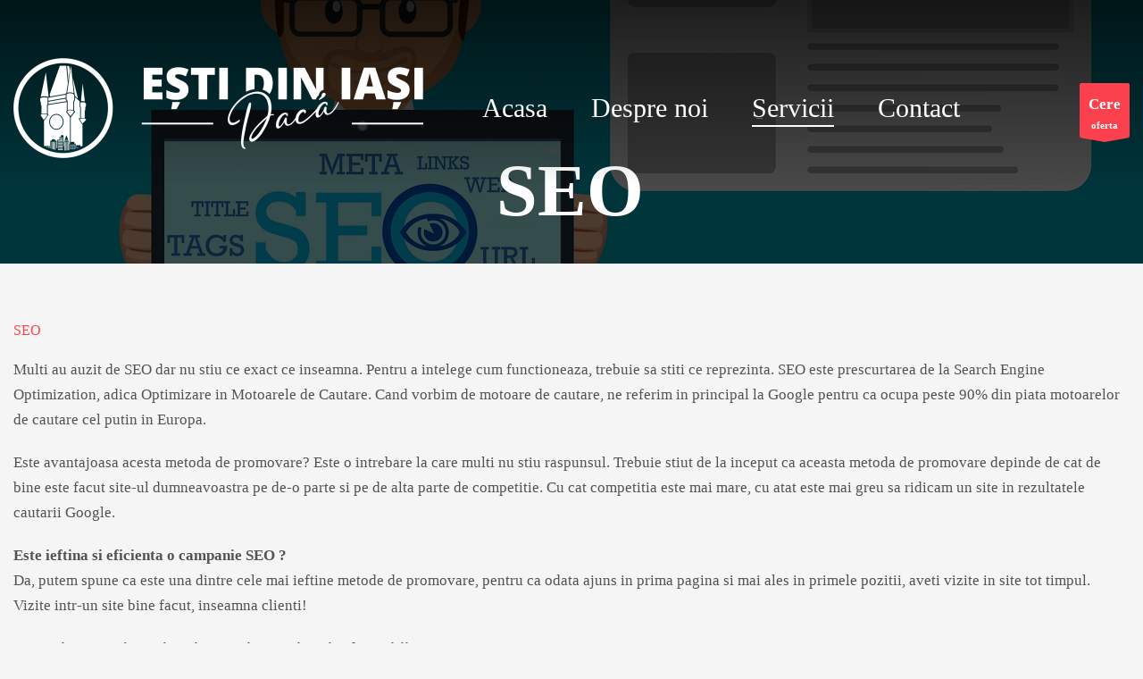

--- FILE ---
content_type: text/html; charset=UTF-8
request_url: https://www.estidiniasi.ro/seo-iasi/
body_size: 11860
content:
<!DOCTYPE html>
<html lang="ro-RO">
<head>
<meta charset="UTF-8"/>
<meta name="twitter:widgets:csp" content="on"/>
<link rel="profile" href="https://gmpg.org/xfn/11"/>
<link rel="pingback" href="https://www.estidiniasi.ro/xmlrpc.php"/>

<meta name='robots' content='index, follow, max-image-preview:large, max-snippet:-1, max-video-preview:-1' />

	<!-- This site is optimized with the Yoast SEO plugin v22.6 - https://yoast.com/wordpress/plugins/seo/ -->
	<title>SEO - Agenție de publicitate Iași | Marketing Online</title>
	<meta name="description" content="SEO reprezintă una dintre cele mai ieftine metode de promovare, pentru că odată ajuns în prima pagină și mai ales în primele poziții, aveți vizite în site." />
	<link rel="canonical" href="https://www.estidiniasi.ro/seo-iasi/" />
	<meta property="og:locale" content="ro_RO" />
	<meta property="og:type" content="article" />
	<meta property="og:title" content="SEO - Agenție de publicitate Iași | Marketing Online" />
	<meta property="og:description" content="SEO reprezintă una dintre cele mai ieftine metode de promovare, pentru că odată ajuns în prima pagină și mai ales în primele poziții, aveți vizite în site." />
	<meta property="og:url" content="https://www.estidiniasi.ro/seo-iasi/" />
	<meta property="og:site_name" content="Agenție de publicitate Iași | Marketing Online" />
	<meta property="article:publisher" content="https://www.facebook.com/groups/DinIasiDaca/" />
	<meta property="article:modified_time" content="2021-12-07T23:51:05+00:00" />
	<meta property="og:image" content="https://www.estidiniasi.ro/wp-content/uploads/2020/05/seo-4178067_1280.jpg" />
	<meta property="og:image:width" content="1280" />
	<meta property="og:image:height" content="825" />
	<meta property="og:image:type" content="image/jpeg" />
	<meta name="twitter:card" content="summary_large_image" />
	<meta name="twitter:label1" content="Timp estimat pentru citire" />
	<meta name="twitter:data1" content="4 minute" />
	<script type="application/ld+json" class="yoast-schema-graph">{"@context":"https://schema.org","@graph":[{"@type":"WebPage","@id":"https://www.estidiniasi.ro/seo-iasi/","url":"https://www.estidiniasi.ro/seo-iasi/","name":"SEO - Agenție de publicitate Iași | Marketing Online","isPartOf":{"@id":"https://www.estidiniasi.ro/#website"},"primaryImageOfPage":{"@id":"https://www.estidiniasi.ro/seo-iasi/#primaryimage"},"image":{"@id":"https://www.estidiniasi.ro/seo-iasi/#primaryimage"},"thumbnailUrl":"https://www.estidiniasi.ro/wp-content/uploads/2020/05/seo-4178067_1280.jpg","datePublished":"2020-05-08T18:41:34+00:00","dateModified":"2021-12-07T23:51:05+00:00","description":"SEO reprezintă una dintre cele mai ieftine metode de promovare, pentru că odată ajuns în prima pagină și mai ales în primele poziții, aveți vizite în site.","breadcrumb":{"@id":"https://www.estidiniasi.ro/seo-iasi/#breadcrumb"},"inLanguage":"ro-RO","potentialAction":[{"@type":"ReadAction","target":["https://www.estidiniasi.ro/seo-iasi/"]}]},{"@type":"ImageObject","inLanguage":"ro-RO","@id":"https://www.estidiniasi.ro/seo-iasi/#primaryimage","url":"https://www.estidiniasi.ro/wp-content/uploads/2020/05/seo-4178067_1280.jpg","contentUrl":"https://www.estidiniasi.ro/wp-content/uploads/2020/05/seo-4178067_1280.jpg","width":1280,"height":825},{"@type":"BreadcrumbList","@id":"https://www.estidiniasi.ro/seo-iasi/#breadcrumb","itemListElement":[{"@type":"ListItem","position":1,"name":"Prima pagină","item":"https://www.estidiniasi.ro/"},{"@type":"ListItem","position":2,"name":"SEO"}]},{"@type":"WebSite","@id":"https://www.estidiniasi.ro/#website","url":"https://www.estidiniasi.ro/","name":"Agentie Publicitate Iasi | Promovare Online | Esti din Iasi","description":"Reclama e sufletul comerțului, iar sufletul reclamei e comerțul. Toate paginile sus!","publisher":{"@id":"https://www.estidiniasi.ro/#organization"},"potentialAction":[{"@type":"SearchAction","target":{"@type":"EntryPoint","urlTemplate":"https://www.estidiniasi.ro/?s={search_term_string}"},"query-input":"required name=search_term_string"}],"inLanguage":"ro-RO"},{"@type":"Organization","@id":"https://www.estidiniasi.ro/#organization","name":"Esti din Iasi","url":"https://www.estidiniasi.ro/","logo":{"@type":"ImageObject","inLanguage":"ro-RO","@id":"https://www.estidiniasi.ro/#/schema/logo/image/","url":"https://www.estidiniasi.ro/wp-content/uploads/2020/05/7-1024x576.jpg","contentUrl":"https://www.estidiniasi.ro/wp-content/uploads/2020/05/7-1024x576.jpg","width":1024,"height":576,"caption":"Esti din Iasi"},"image":{"@id":"https://www.estidiniasi.ro/#/schema/logo/image/"},"sameAs":["https://www.facebook.com/groups/DinIasiDaca/","https://www.instagram.com/estidiniasidaca/","https://www.youtube.com/c/EstidinIasi"]}]}</script>
	<!-- / Yoast SEO plugin. -->


<link rel='dns-prefetch' href='//fonts.googleapis.com' />
<link rel="alternate" type="application/rss+xml" title="Agenție de publicitate Iași | Marketing Online &raquo; Flux" href="https://www.estidiniasi.ro/feed/" />
<link rel="alternate" type="application/rss+xml" title="Agenție de publicitate Iași | Marketing Online &raquo; Flux comentarii" href="https://www.estidiniasi.ro/comments/feed/" />
<script type="text/javascript">
window._wpemojiSettings = {"baseUrl":"https:\/\/s.w.org\/images\/core\/emoji\/14.0.0\/72x72\/","ext":".png","svgUrl":"https:\/\/s.w.org\/images\/core\/emoji\/14.0.0\/svg\/","svgExt":".svg","source":{"concatemoji":"https:\/\/www.estidiniasi.ro\/wp-includes\/js\/wp-emoji-release.min.js?ver=6.3.7"}};
/*! This file is auto-generated */
!function(i,n){var o,s,e;function c(e){try{var t={supportTests:e,timestamp:(new Date).valueOf()};sessionStorage.setItem(o,JSON.stringify(t))}catch(e){}}function p(e,t,n){e.clearRect(0,0,e.canvas.width,e.canvas.height),e.fillText(t,0,0);var t=new Uint32Array(e.getImageData(0,0,e.canvas.width,e.canvas.height).data),r=(e.clearRect(0,0,e.canvas.width,e.canvas.height),e.fillText(n,0,0),new Uint32Array(e.getImageData(0,0,e.canvas.width,e.canvas.height).data));return t.every(function(e,t){return e===r[t]})}function u(e,t,n){switch(t){case"flag":return n(e,"\ud83c\udff3\ufe0f\u200d\u26a7\ufe0f","\ud83c\udff3\ufe0f\u200b\u26a7\ufe0f")?!1:!n(e,"\ud83c\uddfa\ud83c\uddf3","\ud83c\uddfa\u200b\ud83c\uddf3")&&!n(e,"\ud83c\udff4\udb40\udc67\udb40\udc62\udb40\udc65\udb40\udc6e\udb40\udc67\udb40\udc7f","\ud83c\udff4\u200b\udb40\udc67\u200b\udb40\udc62\u200b\udb40\udc65\u200b\udb40\udc6e\u200b\udb40\udc67\u200b\udb40\udc7f");case"emoji":return!n(e,"\ud83e\udef1\ud83c\udffb\u200d\ud83e\udef2\ud83c\udfff","\ud83e\udef1\ud83c\udffb\u200b\ud83e\udef2\ud83c\udfff")}return!1}function f(e,t,n){var r="undefined"!=typeof WorkerGlobalScope&&self instanceof WorkerGlobalScope?new OffscreenCanvas(300,150):i.createElement("canvas"),a=r.getContext("2d",{willReadFrequently:!0}),o=(a.textBaseline="top",a.font="600 32px Arial",{});return e.forEach(function(e){o[e]=t(a,e,n)}),o}function t(e){var t=i.createElement("script");t.src=e,t.defer=!0,i.head.appendChild(t)}"undefined"!=typeof Promise&&(o="wpEmojiSettingsSupports",s=["flag","emoji"],n.supports={everything:!0,everythingExceptFlag:!0},e=new Promise(function(e){i.addEventListener("DOMContentLoaded",e,{once:!0})}),new Promise(function(t){var n=function(){try{var e=JSON.parse(sessionStorage.getItem(o));if("object"==typeof e&&"number"==typeof e.timestamp&&(new Date).valueOf()<e.timestamp+604800&&"object"==typeof e.supportTests)return e.supportTests}catch(e){}return null}();if(!n){if("undefined"!=typeof Worker&&"undefined"!=typeof OffscreenCanvas&&"undefined"!=typeof URL&&URL.createObjectURL&&"undefined"!=typeof Blob)try{var e="postMessage("+f.toString()+"("+[JSON.stringify(s),u.toString(),p.toString()].join(",")+"));",r=new Blob([e],{type:"text/javascript"}),a=new Worker(URL.createObjectURL(r),{name:"wpTestEmojiSupports"});return void(a.onmessage=function(e){c(n=e.data),a.terminate(),t(n)})}catch(e){}c(n=f(s,u,p))}t(n)}).then(function(e){for(var t in e)n.supports[t]=e[t],n.supports.everything=n.supports.everything&&n.supports[t],"flag"!==t&&(n.supports.everythingExceptFlag=n.supports.everythingExceptFlag&&n.supports[t]);n.supports.everythingExceptFlag=n.supports.everythingExceptFlag&&!n.supports.flag,n.DOMReady=!1,n.readyCallback=function(){n.DOMReady=!0}}).then(function(){return e}).then(function(){var e;n.supports.everything||(n.readyCallback(),(e=n.source||{}).concatemoji?t(e.concatemoji):e.wpemoji&&e.twemoji&&(t(e.twemoji),t(e.wpemoji)))}))}((window,document),window._wpemojiSettings);
</script>
<style type="text/css">
img.wp-smiley,
img.emoji {
	display: inline !important;
	border: none !important;
	box-shadow: none !important;
	height: 1em !important;
	width: 1em !important;
	margin: 0 0.07em !important;
	vertical-align: -0.1em !important;
	background: none !important;
	padding: 0 !important;
}
</style>
	<link rel='stylesheet' id='zn_all_g_fonts-css' href='//fonts.googleapis.com/css?family=Roboto%3A300%2Cregular%2C500%2C700%2C900%7CSource+Sans+Pro%3A200%2C300%2Cregular%2C600%2C700%2C900&#038;ver=6.3.7' type='text/css' media='all' />
<link rel='stylesheet' id='wp-block-library-css' href='https://www.estidiniasi.ro/wp-includes/css/dist/block-library/style.min.css?ver=6.3.7' type='text/css' media='all' />
<style id='classic-theme-styles-inline-css' type='text/css'>
/*! This file is auto-generated */
.wp-block-button__link{color:#fff;background-color:#32373c;border-radius:9999px;box-shadow:none;text-decoration:none;padding:calc(.667em + 2px) calc(1.333em + 2px);font-size:1.125em}.wp-block-file__button{background:#32373c;color:#fff;text-decoration:none}
</style>
<style id='global-styles-inline-css' type='text/css'>
body{--wp--preset--color--black: #000000;--wp--preset--color--cyan-bluish-gray: #abb8c3;--wp--preset--color--white: #ffffff;--wp--preset--color--pale-pink: #f78da7;--wp--preset--color--vivid-red: #cf2e2e;--wp--preset--color--luminous-vivid-orange: #ff6900;--wp--preset--color--luminous-vivid-amber: #fcb900;--wp--preset--color--light-green-cyan: #7bdcb5;--wp--preset--color--vivid-green-cyan: #00d084;--wp--preset--color--pale-cyan-blue: #8ed1fc;--wp--preset--color--vivid-cyan-blue: #0693e3;--wp--preset--color--vivid-purple: #9b51e0;--wp--preset--gradient--vivid-cyan-blue-to-vivid-purple: linear-gradient(135deg,rgba(6,147,227,1) 0%,rgb(155,81,224) 100%);--wp--preset--gradient--light-green-cyan-to-vivid-green-cyan: linear-gradient(135deg,rgb(122,220,180) 0%,rgb(0,208,130) 100%);--wp--preset--gradient--luminous-vivid-amber-to-luminous-vivid-orange: linear-gradient(135deg,rgba(252,185,0,1) 0%,rgba(255,105,0,1) 100%);--wp--preset--gradient--luminous-vivid-orange-to-vivid-red: linear-gradient(135deg,rgba(255,105,0,1) 0%,rgb(207,46,46) 100%);--wp--preset--gradient--very-light-gray-to-cyan-bluish-gray: linear-gradient(135deg,rgb(238,238,238) 0%,rgb(169,184,195) 100%);--wp--preset--gradient--cool-to-warm-spectrum: linear-gradient(135deg,rgb(74,234,220) 0%,rgb(151,120,209) 20%,rgb(207,42,186) 40%,rgb(238,44,130) 60%,rgb(251,105,98) 80%,rgb(254,248,76) 100%);--wp--preset--gradient--blush-light-purple: linear-gradient(135deg,rgb(255,206,236) 0%,rgb(152,150,240) 100%);--wp--preset--gradient--blush-bordeaux: linear-gradient(135deg,rgb(254,205,165) 0%,rgb(254,45,45) 50%,rgb(107,0,62) 100%);--wp--preset--gradient--luminous-dusk: linear-gradient(135deg,rgb(255,203,112) 0%,rgb(199,81,192) 50%,rgb(65,88,208) 100%);--wp--preset--gradient--pale-ocean: linear-gradient(135deg,rgb(255,245,203) 0%,rgb(182,227,212) 50%,rgb(51,167,181) 100%);--wp--preset--gradient--electric-grass: linear-gradient(135deg,rgb(202,248,128) 0%,rgb(113,206,126) 100%);--wp--preset--gradient--midnight: linear-gradient(135deg,rgb(2,3,129) 0%,rgb(40,116,252) 100%);--wp--preset--font-size--small: 13px;--wp--preset--font-size--medium: 20px;--wp--preset--font-size--large: 36px;--wp--preset--font-size--x-large: 42px;--wp--preset--spacing--20: 0.44rem;--wp--preset--spacing--30: 0.67rem;--wp--preset--spacing--40: 1rem;--wp--preset--spacing--50: 1.5rem;--wp--preset--spacing--60: 2.25rem;--wp--preset--spacing--70: 3.38rem;--wp--preset--spacing--80: 5.06rem;--wp--preset--shadow--natural: 6px 6px 9px rgba(0, 0, 0, 0.2);--wp--preset--shadow--deep: 12px 12px 50px rgba(0, 0, 0, 0.4);--wp--preset--shadow--sharp: 6px 6px 0px rgba(0, 0, 0, 0.2);--wp--preset--shadow--outlined: 6px 6px 0px -3px rgba(255, 255, 255, 1), 6px 6px rgba(0, 0, 0, 1);--wp--preset--shadow--crisp: 6px 6px 0px rgba(0, 0, 0, 1);}:where(.is-layout-flex){gap: 0.5em;}:where(.is-layout-grid){gap: 0.5em;}body .is-layout-flow > .alignleft{float: left;margin-inline-start: 0;margin-inline-end: 2em;}body .is-layout-flow > .alignright{float: right;margin-inline-start: 2em;margin-inline-end: 0;}body .is-layout-flow > .aligncenter{margin-left: auto !important;margin-right: auto !important;}body .is-layout-constrained > .alignleft{float: left;margin-inline-start: 0;margin-inline-end: 2em;}body .is-layout-constrained > .alignright{float: right;margin-inline-start: 2em;margin-inline-end: 0;}body .is-layout-constrained > .aligncenter{margin-left: auto !important;margin-right: auto !important;}body .is-layout-constrained > :where(:not(.alignleft):not(.alignright):not(.alignfull)){max-width: var(--wp--style--global--content-size);margin-left: auto !important;margin-right: auto !important;}body .is-layout-constrained > .alignwide{max-width: var(--wp--style--global--wide-size);}body .is-layout-flex{display: flex;}body .is-layout-flex{flex-wrap: wrap;align-items: center;}body .is-layout-flex > *{margin: 0;}body .is-layout-grid{display: grid;}body .is-layout-grid > *{margin: 0;}:where(.wp-block-columns.is-layout-flex){gap: 2em;}:where(.wp-block-columns.is-layout-grid){gap: 2em;}:where(.wp-block-post-template.is-layout-flex){gap: 1.25em;}:where(.wp-block-post-template.is-layout-grid){gap: 1.25em;}.has-black-color{color: var(--wp--preset--color--black) !important;}.has-cyan-bluish-gray-color{color: var(--wp--preset--color--cyan-bluish-gray) !important;}.has-white-color{color: var(--wp--preset--color--white) !important;}.has-pale-pink-color{color: var(--wp--preset--color--pale-pink) !important;}.has-vivid-red-color{color: var(--wp--preset--color--vivid-red) !important;}.has-luminous-vivid-orange-color{color: var(--wp--preset--color--luminous-vivid-orange) !important;}.has-luminous-vivid-amber-color{color: var(--wp--preset--color--luminous-vivid-amber) !important;}.has-light-green-cyan-color{color: var(--wp--preset--color--light-green-cyan) !important;}.has-vivid-green-cyan-color{color: var(--wp--preset--color--vivid-green-cyan) !important;}.has-pale-cyan-blue-color{color: var(--wp--preset--color--pale-cyan-blue) !important;}.has-vivid-cyan-blue-color{color: var(--wp--preset--color--vivid-cyan-blue) !important;}.has-vivid-purple-color{color: var(--wp--preset--color--vivid-purple) !important;}.has-black-background-color{background-color: var(--wp--preset--color--black) !important;}.has-cyan-bluish-gray-background-color{background-color: var(--wp--preset--color--cyan-bluish-gray) !important;}.has-white-background-color{background-color: var(--wp--preset--color--white) !important;}.has-pale-pink-background-color{background-color: var(--wp--preset--color--pale-pink) !important;}.has-vivid-red-background-color{background-color: var(--wp--preset--color--vivid-red) !important;}.has-luminous-vivid-orange-background-color{background-color: var(--wp--preset--color--luminous-vivid-orange) !important;}.has-luminous-vivid-amber-background-color{background-color: var(--wp--preset--color--luminous-vivid-amber) !important;}.has-light-green-cyan-background-color{background-color: var(--wp--preset--color--light-green-cyan) !important;}.has-vivid-green-cyan-background-color{background-color: var(--wp--preset--color--vivid-green-cyan) !important;}.has-pale-cyan-blue-background-color{background-color: var(--wp--preset--color--pale-cyan-blue) !important;}.has-vivid-cyan-blue-background-color{background-color: var(--wp--preset--color--vivid-cyan-blue) !important;}.has-vivid-purple-background-color{background-color: var(--wp--preset--color--vivid-purple) !important;}.has-black-border-color{border-color: var(--wp--preset--color--black) !important;}.has-cyan-bluish-gray-border-color{border-color: var(--wp--preset--color--cyan-bluish-gray) !important;}.has-white-border-color{border-color: var(--wp--preset--color--white) !important;}.has-pale-pink-border-color{border-color: var(--wp--preset--color--pale-pink) !important;}.has-vivid-red-border-color{border-color: var(--wp--preset--color--vivid-red) !important;}.has-luminous-vivid-orange-border-color{border-color: var(--wp--preset--color--luminous-vivid-orange) !important;}.has-luminous-vivid-amber-border-color{border-color: var(--wp--preset--color--luminous-vivid-amber) !important;}.has-light-green-cyan-border-color{border-color: var(--wp--preset--color--light-green-cyan) !important;}.has-vivid-green-cyan-border-color{border-color: var(--wp--preset--color--vivid-green-cyan) !important;}.has-pale-cyan-blue-border-color{border-color: var(--wp--preset--color--pale-cyan-blue) !important;}.has-vivid-cyan-blue-border-color{border-color: var(--wp--preset--color--vivid-cyan-blue) !important;}.has-vivid-purple-border-color{border-color: var(--wp--preset--color--vivid-purple) !important;}.has-vivid-cyan-blue-to-vivid-purple-gradient-background{background: var(--wp--preset--gradient--vivid-cyan-blue-to-vivid-purple) !important;}.has-light-green-cyan-to-vivid-green-cyan-gradient-background{background: var(--wp--preset--gradient--light-green-cyan-to-vivid-green-cyan) !important;}.has-luminous-vivid-amber-to-luminous-vivid-orange-gradient-background{background: var(--wp--preset--gradient--luminous-vivid-amber-to-luminous-vivid-orange) !important;}.has-luminous-vivid-orange-to-vivid-red-gradient-background{background: var(--wp--preset--gradient--luminous-vivid-orange-to-vivid-red) !important;}.has-very-light-gray-to-cyan-bluish-gray-gradient-background{background: var(--wp--preset--gradient--very-light-gray-to-cyan-bluish-gray) !important;}.has-cool-to-warm-spectrum-gradient-background{background: var(--wp--preset--gradient--cool-to-warm-spectrum) !important;}.has-blush-light-purple-gradient-background{background: var(--wp--preset--gradient--blush-light-purple) !important;}.has-blush-bordeaux-gradient-background{background: var(--wp--preset--gradient--blush-bordeaux) !important;}.has-luminous-dusk-gradient-background{background: var(--wp--preset--gradient--luminous-dusk) !important;}.has-pale-ocean-gradient-background{background: var(--wp--preset--gradient--pale-ocean) !important;}.has-electric-grass-gradient-background{background: var(--wp--preset--gradient--electric-grass) !important;}.has-midnight-gradient-background{background: var(--wp--preset--gradient--midnight) !important;}.has-small-font-size{font-size: var(--wp--preset--font-size--small) !important;}.has-medium-font-size{font-size: var(--wp--preset--font-size--medium) !important;}.has-large-font-size{font-size: var(--wp--preset--font-size--large) !important;}.has-x-large-font-size{font-size: var(--wp--preset--font-size--x-large) !important;}
.wp-block-navigation a:where(:not(.wp-element-button)){color: inherit;}
:where(.wp-block-post-template.is-layout-flex){gap: 1.25em;}:where(.wp-block-post-template.is-layout-grid){gap: 1.25em;}
:where(.wp-block-columns.is-layout-flex){gap: 2em;}:where(.wp-block-columns.is-layout-grid){gap: 2em;}
.wp-block-pullquote{font-size: 1.5em;line-height: 1.6;}
</style>
<link rel='stylesheet' id='kallyas-styles-css' href='https://www.estidiniasi.ro/wp-content/themes/kallyas/style.css?ver=4.19.0' type='text/css' media='all' />
<link rel='stylesheet' id='th-bootstrap-styles-css' href='https://www.estidiniasi.ro/wp-content/themes/kallyas/css/bootstrap.min.css?ver=4.19.0' type='text/css' media='all' />
<link rel='stylesheet' id='th-theme-template-styles-css' href='https://www.estidiniasi.ro/wp-content/themes/kallyas/css/template.min.css?ver=4.19.0' type='text/css' media='all' />
<link rel='stylesheet' id='zion-frontend-css' href='https://www.estidiniasi.ro/wp-content/themes/kallyas/framework/zion-builder/assets/css/znb_frontend.css?ver=1.1.0' type='text/css' media='all' />
<link rel='stylesheet' id='20095-layout.css-css' href='//www.estidiniasi.ro/wp-content/uploads/zion-builder/cache/20095-layout.css?ver=85c0bd15772b4ca33eb9adab8146a45c' type='text/css' media='all' />
<link rel='stylesheet' id='th-theme-print-stylesheet-css' href='https://www.estidiniasi.ro/wp-content/themes/kallyas/css/print.css?ver=4.19.0' type='text/css' media='print' />
<link rel='stylesheet' id='th-theme-options-styles-css' href='//www.estidiniasi.ro/wp-content/uploads/zn_dynamic.css?ver=1692707839' type='text/css' media='all' />
<script type='text/javascript' src='https://www.estidiniasi.ro/wp-includes/js/jquery/jquery.min.js?ver=3.7.0' id='jquery-core-js'></script>
<script type='text/javascript' src='https://www.estidiniasi.ro/wp-includes/js/jquery/jquery-migrate.min.js?ver=3.4.1' id='jquery-migrate-js'></script>
<link rel="https://api.w.org/" href="https://www.estidiniasi.ro/wp-json/" /><link rel="alternate" type="application/json" href="https://www.estidiniasi.ro/wp-json/wp/v2/pages/20095" /><link rel="EditURI" type="application/rsd+xml" title="RSD" href="https://www.estidiniasi.ro/xmlrpc.php?rsd" />
<meta name="generator" content="WordPress 6.3.7" />
<link rel='shortlink' href='https://www.estidiniasi.ro/?p=20095' />
<link rel="alternate" type="application/json+oembed" href="https://www.estidiniasi.ro/wp-json/oembed/1.0/embed?url=https%3A%2F%2Fwww.estidiniasi.ro%2Fseo-iasi%2F" />
<link rel="alternate" type="text/xml+oembed" href="https://www.estidiniasi.ro/wp-json/oembed/1.0/embed?url=https%3A%2F%2Fwww.estidiniasi.ro%2Fseo-iasi%2F&#038;format=xml" />
		<meta name="theme-color"
			  content="#fb414e">
				<meta name="viewport" content="width=device-width, initial-scale=1, maximum-scale=1"/>
		
		<!--[if lte IE 8]>
		<script type="text/javascript">
			var $buoop = {
				vs: {i: 10, f: 25, o: 12.1, s: 7, n: 9}
			};

			$buoop.ol = window.onload;

			window.onload = function () {
				try {
					if ($buoop.ol) {
						$buoop.ol()
					}
				}
				catch (e) {
				}

				var e = document.createElement("script");
				e.setAttribute("type", "text/javascript");
				e.setAttribute("src", "https://browser-update.org/update.js");
				document.body.appendChild(e);
			};
		</script>
		<![endif]-->

		<!-- for IE6-8 support of HTML5 elements -->
		<!--[if lt IE 9]>
		<script src="//html5shim.googlecode.com/svn/trunk/html5.js"></script>
		<![endif]-->
		
	<!-- Fallback for animating in viewport -->
	<noscript>
		<style type="text/css" media="screen">
			.zn-animateInViewport {visibility: visible;}
		</style>
	</noscript>
	<style type="text/css">.recentcomments a{display:inline !important;padding:0 !important;margin:0 !important;}</style><link rel="icon" href="https://www.estidiniasi.ro/wp-content/uploads/2020/05/cropped-er2-1-32x32.png" sizes="32x32" />
<link rel="icon" href="https://www.estidiniasi.ro/wp-content/uploads/2020/05/cropped-er2-1-192x192.png" sizes="192x192" />
<link rel="apple-touch-icon" href="https://www.estidiniasi.ro/wp-content/uploads/2020/05/cropped-er2-1-180x180.png" />
<meta name="msapplication-TileImage" content="https://www.estidiniasi.ro/wp-content/uploads/2020/05/cropped-er2-1-270x270.png" />
</head>

<body data-rsssl=1  class="page-template-default page page-id-20095 kl-skin--light" itemscope="itemscope" itemtype="https://schema.org/WebPage" >


<div class="login_register_stuff"></div><!-- end login register stuff -->		<div id="fb-root"></div>
		<script>(function (d, s, id) {
			var js, fjs = d.getElementsByTagName(s)[0];
			if (d.getElementById(id)) {return;}
			js = d.createElement(s); js.id = id;
			js.src = "https://connect.facebook.net/en_US/sdk.js#xfbml=1&version=v3.0";
			fjs.parentNode.insertBefore(js, fjs);
		}(document, 'script', 'facebook-jssdk'));</script>
		

<div id="page_wrapper">

<header id="header" class="site-header  style7 cta_button    header--no-stick headerstyle-xs--image_color  sticky-resize headerstyle--default site-header--absolute nav-th--light sheader-sh--light"   role="banner" itemscope="itemscope" itemtype="https://schema.org/WPHeader" >
	<div class="kl-header-bg "></div>	<div class="site-header-wrapper sticky-top-area">

		<div class="site-header-top-wrapper topbar-style--default  sh--light">

			<div class="siteheader-container container">

				

			</div>
		</div><!-- /.site-header-top-wrapper -->

		<div class="kl-top-header site-header-main-wrapper clearfix  header-no-top  header-no-bottom  sh--light">

			<div class="container siteheader-container ">

				<div class='fxb-col fxb-basis-auto'>

					

<div class="fxb-row site-header-row site-header-main ">

	<div class='fxb-col fxb fxb-start-x fxb-center-y fxb-basis-auto fxb-grow-0 fxb-sm-full site-header-col-left site-header-main-left'>
				<div id="logo-container" class="logo-container  hasHoverMe logosize--yes zn-original-logo">
			<!-- Logo -->
			<h3 class='site-logo logo ' id='logo'><a href='https://www.estidiniasi.ro/' class='site-logo-anch'><img class="logo-img site-logo-img" src="https://www.estidiniasi.ro/wp-content/uploads/2021/12/Logo-landscape-Alb-1-e1638924135918.png"  alt="Agenție de publicitate Iași | Marketing Online" title="Reclama e sufletul comerțului, iar sufletul reclamei e comerțul. Toate paginile sus!" data-mobile-logo="https://www.estidiniasi.ro/wp-content/uploads/2021/12/Logo-landscape-Alb-2.png" /></a></h3>			<!-- InfoCard -->
					</div>

		<div class="separator site-header-separator visible-xs"></div>	</div>

	<div class='fxb-col fxb fxb-center-x fxb-center-y fxb-basis-auto fxb-sm-half site-header-col-center site-header-main-center'>
				<div class="sh-component main-menu-wrapper" role="navigation" itemscope="itemscope" itemtype="https://schema.org/SiteNavigationElement" >

					<div class="zn-res-menuwrapper">
			<a href="#" class="zn-res-trigger zn-menuBurger zn-menuBurger--3--s zn-menuBurger--anim1 " id="zn-res-trigger">
				<span></span>
				<span></span>
				<span></span>
			</a>
		</div><!-- end responsive menu -->
		<div id="main-menu" class="main-nav mainnav--sidepanel mainnav--active-uline mainnav--pointer-dash nav-mm--light zn_mega_wrapper "><ul id="menu-menu-esti-din-iasi-daca" class="main-menu main-menu-nav zn_mega_menu "><li id="menu-item-20122" class="main-menu-item menu-item menu-item-type-post_type menu-item-object-page menu-item-home menu-item-20122  main-menu-item-top  menu-item-even menu-item-depth-0"><a href="https://www.estidiniasi.ro/" class=" main-menu-link main-menu-link-top"><span>Acasa</span></a></li>
<li id="menu-item-18755" class="main-menu-item menu-item menu-item-type-post_type menu-item-object-page menu-item-18755  main-menu-item-top  menu-item-even menu-item-depth-0"><a href="https://www.estidiniasi.ro/despre-noi/" class=" main-menu-link main-menu-link-top"><span>Despre noi</span></a></li>
<li id="menu-item-20144" class="main-menu-item menu-item menu-item-type-custom menu-item-object-custom current-menu-ancestor current-menu-parent menu-item-has-children menu-item-20144 active  main-menu-item-top  menu-item-even menu-item-depth-0"><a href="#" class=" main-menu-link main-menu-link-top"><span>Servicii</span></a>
<ul class="sub-menu clearfix">
	<li id="menu-item-20142" class="main-menu-item menu-item menu-item-type-post_type menu-item-object-page menu-item-20142  main-menu-item-sub  menu-item-odd menu-item-depth-1"><a href="https://www.estidiniasi.ro/site-de-prezentare-iasi/" class=" main-menu-link main-menu-link-sub"><span>Site de prezentare</span></a></li>
	<li id="menu-item-20138" class="main-menu-item menu-item menu-item-type-post_type menu-item-object-page menu-item-20138  main-menu-item-sub  menu-item-odd menu-item-depth-1"><a href="https://www.estidiniasi.ro/magazin-online-iasi/" class=" main-menu-link main-menu-link-sub"><span>Magazin online</span></a></li>
	<li id="menu-item-20132" class="main-menu-item menu-item menu-item-type-post_type menu-item-object-page menu-item-20132  main-menu-item-sub  menu-item-odd menu-item-depth-1"><a href="https://www.estidiniasi.ro/facebook-ads-iasi/" class=" main-menu-link main-menu-link-sub"><span>Facebook Ads</span></a></li>
	<li id="menu-item-20136" class="main-menu-item menu-item menu-item-type-post_type menu-item-object-page menu-item-20136  main-menu-item-sub  menu-item-odd menu-item-depth-1"><a href="https://www.estidiniasi.ro/google-ads-iasi/" class=" main-menu-link main-menu-link-sub"><span>Google Ads</span></a></li>
	<li id="menu-item-20124" class="main-menu-item menu-item menu-item-type-post_type menu-item-object-page menu-item-20124  main-menu-item-sub  menu-item-odd menu-item-depth-1"><a href="https://www.estidiniasi.ro/administrare-facebook-iasi/" class=" main-menu-link main-menu-link-sub"><span>Administrare Facebook</span></a></li>
	<li id="menu-item-20125" class="main-menu-item menu-item menu-item-type-post_type menu-item-object-page menu-item-20125  main-menu-item-sub  menu-item-odd menu-item-depth-1"><a href="https://www.estidiniasi.ro/administrare-instagram-iasi/" class=" main-menu-link main-menu-link-sub"><span>Administrare Instagram</span></a></li>
	<li id="menu-item-20130" class="main-menu-item menu-item menu-item-type-post_type menu-item-object-page menu-item-20130  main-menu-item-sub  menu-item-odd menu-item-depth-1"><a href="https://www.estidiniasi.ro/esti-din-iasi-daca/" class=" main-menu-link main-menu-link-sub"><span>Esti din Iasi daca</span></a></li>
	<li id="menu-item-20140" class="main-menu-item menu-item menu-item-type-post_type menu-item-object-page current-menu-item page_item page-item-20095 current_page_item menu-item-20140 active  main-menu-item-sub  menu-item-odd menu-item-depth-1"><a href="https://www.estidiniasi.ro/seo-iasi/" class=" main-menu-link main-menu-link-sub"><span>SEO</span></a></li>
	<li id="menu-item-20127" class="main-menu-item menu-item menu-item-type-post_type menu-item-object-page menu-item-20127  main-menu-item-sub  menu-item-odd menu-item-depth-1"><a href="https://www.estidiniasi.ro/branding/" class=" main-menu-link main-menu-link-sub"><span>Branding</span></a></li>
	<li id="menu-item-20137" class="main-menu-item menu-item menu-item-type-post_type menu-item-object-page menu-item-20137  main-menu-item-sub  menu-item-odd menu-item-depth-1"><a href="https://www.estidiniasi.ro/grafica/" class=" main-menu-link main-menu-link-sub"><span>Grafica</span></a></li>
	<li id="menu-item-20133" class="main-menu-item menu-item menu-item-type-post_type menu-item-object-page menu-item-20133  main-menu-item-sub  menu-item-odd menu-item-depth-1"><a href="https://www.estidiniasi.ro/foto-video/" class=" main-menu-link main-menu-link-sub"><span>Foto – Video</span></a></li>
	<li id="menu-item-20134" class="main-menu-item menu-item menu-item-type-post_type menu-item-object-page menu-item-20134  main-menu-item-sub  menu-item-odd menu-item-depth-1"><a href="https://www.estidiniasi.ro/gazduire-web/" class=" main-menu-link main-menu-link-sub"><span>Gazduire Web</span></a></li>
	<li id="menu-item-20135" class="main-menu-item menu-item menu-item-type-post_type menu-item-object-page menu-item-privacy-policy menu-item-20135  main-menu-item-sub  menu-item-odd menu-item-depth-1"><a href="https://www.estidiniasi.ro/gdpr/" class=" main-menu-link main-menu-link-sub"><span>GDPR</span></a></li>
</ul>
</li>
<li id="menu-item-20149" class="main-menu-item menu-item menu-item-type-post_type menu-item-object-page menu-item-20149  main-menu-item-top  menu-item-even menu-item-depth-0"><a href="https://www.estidiniasi.ro/contact-esti-din-iasi/" class=" main-menu-link main-menu-link-top"><span>Contact</span></a></li>
</ul></div>		</div>
		<!-- end main_menu -->
			</div>

	<div class='fxb-col fxb fxb-end-x fxb-center-y fxb-basis-auto fxb-sm-half site-header-col-right site-header-main-right'>

		<div class='fxb-col fxb fxb-end-x fxb-center-y fxb-basis-auto fxb-sm-half site-header-main-right-top'>
						<a href="https://www.estidiniasi.ro/contact-esti-din-iasi/"  id="ctabutton"  class="sh-component ctabutton kl-cta-ribbon "  target="_self"  itemprop="url" ><strong> Cere </strong>oferta<svg version="1.1" class="trisvg" xmlns="http://www.w3.org/2000/svg" xmlns:xlink="http://www.w3.org/1999/xlink" x="0px" y="0px" preserveAspectRatio="none" width="14px" height="5px" viewBox="0 0 14.017 5.006" enable-background="new 0 0 14.017 5.006" xml:space="preserve"><path fill-rule="evenodd" clip-rule="evenodd" d="M14.016,0L7.008,5.006L0,0H14.016z"></path></svg></a>		</div>

		
	</div>

</div><!-- /.site-header-main -->


				</div>

							</div><!-- /.siteheader-container -->

		</div><!-- /.site-header-main-wrapper -->

		

	</div><!-- /.site-header-wrapper -->
	</header>
<div class="zn_pb_wrapper clearfix zn_sortable_content" data-droplevel="0">		<section class="zn_section eluidc620604f     section-sidemargins    zn_section--relative section--no " id="eluidc620604f"  >

			<div class="zn-bgSource "  ><div class="zn-bgSource-image" style="background-image:url(https://www.estidiniasi.ro/wp-content/uploads/2020/05/seo-4178067_1280.jpg);background-repeat:no-repeat;background-position:center center;background-size:cover;background-attachment:scroll"></div><div class="zn-bgSource-overlay" style="background-color:rgba(0,0,0,0.7)"></div></div>
			<div class="zn_section_size container zn-section-height--custom_height zn-section-content_algn--bottom ">

				<div class="row gutter-0">
					
		<div class="eluid96862021            col-md-12 col-sm-12   znColumnElement"  id="eluid96862021" >

			
			<div class="znColumnElement-innerWrapper-eluid96862021 znColumnElement-innerWrapper znColumnElement-innerWrapper--valign-top znColumnElement-innerWrapper--halign-left " >

				<div class="znColumnElement-innerContent">					<h5 class="eluida8eb54ed  zn-animateInViewport zn-anim-fadeIn zn-anim-duration--1000 dn-heading" id="eluida8eb54ed" data-anim-delay="700ms" itemprop="headline" >SEO</h5>				</div>
			</div>

			
		</div>
	
				</div>
			</div>

					</section>


				<section class="zn_section eluid3be4b0c9     section-sidemargins    section--no " id="eluid3be4b0c9"  >

			
			<div class="zn_section_size container zn-section-height--auto zn-section-content_algn--top ">

				<div class="row ">
					
		<div class="eluid24d236d1            col-md-12 col-sm-12   znColumnElement"  id="eluid24d236d1" >

			
			<div class="znColumnElement-innerWrapper-eluid24d236d1 znColumnElement-innerWrapper znColumnElement-innerWrapper--valign-top znColumnElement-innerWrapper--halign-left " >

				<div class="znColumnElement-innerContent">					<div class="zn_text_box eluidec7b10eb  zn_text_box-light element-scheme--light" ><h3 class="zn_text_box-title zn_text_box-title--style1 text-custom">SEO</h3><p>Multi au auzit de SEO dar nu stiu ce exact ce inseamna. Pentru a intelege cum functioneaza, trebuie sa stiti ce reprezinta. SEO este prescurtarea de la Search Engine Optimization, adica Optimizare in Motoarele de Cautare. Cand vorbim de motoare de cautare, ne referim in principal la Google pentru ca ocupa peste 90% din piata motoarelor de cautare cel putin in Europa.</p>
<p>Este avantajoasa acesta metoda de promovare? Este o intrebare la care multi nu stiu raspunsul. Trebuie stiut de la inceput ca aceasta metoda de promovare depinde de cat de bine este facut site-ul dumneavoastra pe de-o parte si pe de alta parte de competitie. Cu cat competitia este mai mare, cu atat este mai greu sa ridicam un site in rezultatele cautarii Google.</p>
<p><strong>Este ieftina si eficienta o campanie SEO ?</strong><br />Da, putem spune ca este una dintre cele mai ieftine metode de promovare, pentru ca odata ajuns in prima pagina si mai ales in primele pozitii, aveti vizite in site tot timpul. Vizite intr-un site bine facut, inseamna clienti!</p>
<p><strong>In cat timp pot ajunge in prima pagina sau in primele pozitii?</strong><br />Acest lucru depinde de competitorii dumneavoastra si de cat de mult investesc si ei in SEO. Este in functie de competitie si cat de bine este facut site-ul si SEO. Daca luam de exemplu un cuvant cautat cum ar fi "cazare Iasi" sau "hotel Iasi", fiti sigur ca va fi destul de greu sa ajungeti in primele pozitii. Daca ati avea un business in care aveti doar cativa competitori in tara, aproape ca nici nu mai este nevoie de SEO. Exemplu: "retapitare sei moto". Sunt foarte putini care ofera aceste servicii si atunci evident ca nu exista deloc competitie.</p>
<p><strong>SEO este mai ieftin decat promovarea platita in Google sau Facebook Ads?</strong><br />DA! Dupa parerea noastra este cea mai ieftina metoda de promovare. Pentru ca odata ajuns sus trebuie sa mentineti pozitia, iar clientii vor ajunge la dumneavoastra indiferent de buget! Totusi, este si un aspect important de care trebuie sa tineti cont. Campaniile de SEO isi fac treaba pe termen mediu si lung! Daca ati deschis astazi un business si doriti SEO, s-ar putea sa nu fie cea mai potrivita alegere pentru ca aveti nevoie de clienti ACUM si nu peste 6-8-10 luni, 1 an chiar. Si atunci cea mai potrivita metoda ar fi campaniile platite de Adwords (Google Ads) si Facebook sau promovarea pe grupuri mari de Facebook cum este si grupul nostru Esti din Iasi daca...</p>
<p><strong>Este potrivit SEO pentru mine?</strong><br />Raspunsul ar putea parea un cliseu, insa "depinde". Sunt multi facturi de luat in calcul. In principiu, daca aveti buget pe termen mediu si lung, daca doriti ca business-ul dumneavoastra sa existe cat mai mult timp, este indicat sa investiti si in campanii de SEO. Este si varianta in care nu are rost acest lucru! DA, si o spunem cu toata raspunderea!</p>
<p>Tocmai de aceea, trebuie sa apelati la un specialist si o persoana onesta care nu va ofera SEO in cazul in care nu aveti nevoie fie la acest moment, fie niciodata.</p>
<p><strong>Se poate sa-mi garantati ca voi fi pe prima pagina/pozitie in Google?</strong><br />Se poate ajunge in prima pozitie in Google! DAR...raspunsul sincer si realist este ca nimeni nu va poate garanta 100% ca veti ajunge exact acolo. De ce? Pentru simplul motiv ca Google schimba politicile destul de des si pentru ca competitorii pot veni cu bugete peste al dvs. si atunci va fi mai dificil. DAR, asta nu inseamna ca lucrurile nu se intampla si puteti sa ajungeti unde ati dorit. Noi am adus site-uri in prima pagina/pozitie in Google pe local. Si putem demonstra acest lucru. La fiecare actualizare de politici Google, am fost avantajati, pentru ca am facut lucrurile exact asa cum le-a cerut dintotdeauna.</p>
<p><strong>Concluzii si recomandari:</strong><br />Indiferent ca alegeti sa lucrati cu noi sau cu altcineva, realitatea despre SEO este cea prezentata. Nu cadeti in capcana promisiunilor rapide. Este nevoie de sinceritate si onestitate precum si de rabdare atunci cand vorbim despre SEO. Mai mult decat atat, este nevoie de DOVEZI clare ca firma contractanta a avut si are rezultate doveditoare vis-a-vis de acest serviciu.</p>
<p>Noi va putem arata concret cateva business-uri realizate si urcate de noi, destul de sus in rezultatele cautarilor. Doriti sa le vedeti si sa discutam mai multe aspecte de promovare? Contactati-ne acum!</p>
</div>				</div>
			</div>

			
		</div>
	
				</div>
			</div>

					</section>


				<section class="zn_section eluid015075c7     section-sidemargins    section--no " id="eluid015075c7"  >

			
			<div class="zn_section_size container zn-section-height--auto zn-section-content_algn--top ">

				<div class="row gutter-0">
					
		<div class="eluid78bea051            col-md-6 col-sm-12   znColumnElement"  id="eluid78bea051" >

			
			<div class="znColumnElement-innerWrapper-eluid78bea051 znColumnElement-innerWrapper znColumnElement-innerWrapper--valign-top znColumnElement-innerWrapper--halign-left " >

				<div class="znColumnElement-innerContent">					<h5 class="eluidc2ac1bb6 hidden-md hidden-sm  dn-heading" id="eluidc2ac1bb6" itemprop="headline" >Dorești să-ți promovezi afacerea?</h5>				</div>
			</div>

			
		</div>
	
		<div class="eluida5769770            col-md-6 col-sm-12   znColumnElement"  id="eluida5769770" >

			
			<div class="znColumnElement-innerWrapper-eluida5769770 znColumnElement-innerWrapper znColumnElement-innerWrapper--valign-top znColumnElement-innerWrapper--halign-left " >

				<div class="znColumnElement-innerContent">					
		<div class="zn_contact_form_container contactForm cf-elm eluidefa62606  cf--light element-scheme--light inp-c--square inp-s--flat" >
						<form action="#" id="form_eluidefa62606" method="post" class="zn_contact_form contact_form cf-elm-form row " data-redirect=""><div class="col-sm-6  kl-fancy-form zn_form_field zn_cf_text"><input type="text" name="zn_form_field_nume_si_prenume_1_0" id="zn_form_field_nume_si_prenume_1_0"  value="" class="zn_form_input zn-field-text form-control  kl-fancy-form-input zn_validate_not_empty "/><label for="zn_form_field_nume_si_prenume_1_0" class="control-label kl-font-alt kl-fancy-form-label">Nume si prenume*</label></div><div class="col-sm-6  kl-fancy-form zn_form_field zn_cf_text"><input type="text" name="zn_form_field_nume_companie_1_1" id="zn_form_field_nume_companie_1_1"  value="" class="zn_form_input zn-field-text form-control  kl-fancy-form-input zn_validate_not_empty "/><label for="zn_form_field_nume_companie_1_1" class="control-label kl-font-alt kl-fancy-form-label">Nume Companie*</label></div><div class="col-sm-6  kl-fancy-form zn_form_field zn_cf_text"><input type="text" name="zn_form_field_telefon_1_2" id="zn_form_field_telefon_1_2"  value="" class="zn_form_input zn-field-text form-control  kl-fancy-form-input zn_validate_not_empty "/><label for="zn_form_field_telefon_1_2" class="control-label kl-font-alt kl-fancy-form-label">Telefon*</label></div><div class="col-sm-6  kl-fancy-form zn_form_field zn_cf_text"><input type="text" name="zn_form_field_email_1_3" id="zn_form_field_email_1_3"  value="" class="zn_form_input zn-field-text form-control  kl-fancy-form-input zn_validate_is_email "/><label for="zn_form_field_email_1_3" class="control-label kl-font-alt kl-fancy-form-label">Email*</label></div><div class="col-sm-12  kl-fancy-form zn_form_field zn_cf_select"><label class="control-label kl-font-alt kl-fancy-form-label">Selecteaza serviciile dorite*</label><select name="zn_form_field_selecteaza_serviciile_dorite_1_4[]"  multiple id="zn_form_field_selecteaza_serviciile_dorite_1_4" class="zn_form_input form-control form-control--light kl-fancy-form-select zn_validate_none"><option value="site-prezentare" >Site de Prezentare</option><option value="magazin-online" >Magazin Online</option><option value="seo" >SEO</option><option value="EstidinIasidaca" >Esti din Iasi daca</option><option value="facebook" >Administrare Facebook</option><option value="instagram" >Administrare Instagram</option><option value="google-ads" >Google Ads</option><option value="facebook-ads" >Facebook Ads</option><option value="branding" >Branding</option><option value="grafica" >Grafica</option><option value="foto-video" >FOTO-VIDEO</option><option value="gazduireweb" >Gazduire Web</option><option value="gdpr" >GDPR</option><option value="media" >Media</option></select></div><div class="col-sm-12  kl-fancy-form zn_form_field zn_cf_textarea"><textarea name="zn_form_field_descrieti_proiectul_dvs_1_5" class="zn_form_input form-control  kl-fancy-form-textarea zn_validate_not_empty " id="zn_form_field_descrieti_proiectul_dvs_1_5"  cols="40" rows="6"></textarea><label for="zn_form_field_descrieti_proiectul_dvs_1_5" class="control-label kl-font-alt kl-fancy-form-label">Descrieti proiectul dvs.*</label></div><div class="col-sm-12  kl-fancy-form zn_form_field zn_cf_hidden"><input type="hidden" name="zn_pb_form_submit_1" id="zn_pb_form_submit_1" value="1" class="zn_form_input zn_validate_none" /></div><div class="col-sm-12"><div class="zn_contact_ajax_response titleColor" id="zn_form_id1" ></div><div class="zn_submit_container text-center"><button class="zn_contact_submit btn btn-fullcolor btn-custom-color btn--square btn-block btn-fullwidth " type="submit">Trimite</button></div></div></form>
		</div>

						</div>
			</div>

			
		</div>
	
				</div>
			</div>

					</section>


		</div>	<footer id="footer" class="site-footer"  role="contentinfo" itemscope="itemscope" itemtype="https://schema.org/WPFooter" >
		<div class="container">
			<div class="row"><div class="col-sm-3"><div id="text-2" class="widget widget_text"><h3 class="widgettitle title m_title m_title_ext text-custom">Contact</h3>			<div class="textwidget"><p><a href="tel:0749314463"> 0749 314 463</a><br />
<a href="tel:0749314463"> 0752 134 074</a><br />
<a href="mailto:contact@estidiniasi.ro?subject = Feedback&amp;body = Message">contact@estidiniasi.ro</a></p>
</div>
		</div></div><div class="col-sm-3"><div id="text-3" class="widget widget_text"><h3 class="widgettitle title m_title m_title_ext text-custom">Informații</h3>			<div class="textwidget"><p><a href="https://www.estidiniasi.ro/termeni-si-conditii/">Termeni si conditii</a><br />
<a href="https://www.estidiniasi.ro/politica-cookie/">Politica Cookie</a></p>
</div>
		</div></div><div class="col-sm-3"><div id="text-4" class="widget widget_text"><h3 class="widgettitle title m_title m_title_ext text-custom">Program</h3>			<div class="textwidget"><p>Luni-Vineri: 09.00-17.00<br />
<span class="dia_suggestion w2" contextmenu="true">Sâmbătă</span>: <span class="dia_suggestion w3" contextmenu="true">Închis</span><br />
<span class="dia_suggestion w4" contextmenu="true">Duminică</span>: <span class="dia_suggestion w3" contextmenu="true">Închis</span></p>
</div>
		</div></div><div class="col-sm-3"><div id="text-5" class="widget widget_text"><h3 class="widgettitle title m_title m_title_ext text-custom">Link-uri externe</h3>			<div class="textwidget"><p><a href="https://anpc.ro/">ANPC</a><br />
<a href="https://ec.europa.eu/consumers/odr/main/index.cfm?event=main.home2.show&amp;lng=RO">Sol. Litigii</a></p>
</div>
		</div></div></div><!-- end row -->
			<div class="row">
				<div class="col-sm-12">
					<div class="bottom site-footer-bottom clearfix">

						
						
						
							<div class="copyright footer-copyright">
								<p class="footer-copyright-text"><center> © 2020. Toate drepturile rezervate. Site creat de  <a href="https://www.estidiniasi.ro/">Esti din Iasi</a> </center></p>							</div><!-- end copyright -->
											</div>
					<!-- end bottom -->
				</div>
			</div>
			<!-- end row -->
		</div>
	</footer>
</div><!-- end page_wrapper -->

<a href="#" id="totop" class="u-trans-all-2s js-scroll-event" data-forch="300" data-visibleclass="on--totop">TOP</a>

<script type='text/javascript' src='https://www.estidiniasi.ro/wp-content/themes/kallyas/js/plugins.min.js?ver=4.19.0' id='kallyas_vendors-js'></script>
<script type='text/javascript' src='https://www.estidiniasi.ro/wp-content/themes/kallyas/addons/scrollmagic/scrollmagic.js?ver=4.19.0' id='scrollmagic-js'></script>
<script type='text/javascript' id='zn-script-js-extra'>
/* <![CDATA[ */
var zn_do_login = {"ajaxurl":"\/wp-admin\/admin-ajax.php","add_to_cart_text":"Item Added to cart!"};
var ZnThemeAjax = {"ajaxurl":"\/wp-admin\/admin-ajax.php","zn_back_text":"Back","zn_color_theme":"light","res_menu_trigger":"992","top_offset_tolerance":"","logout_url":"https:\/\/www.estidiniasi.ro\/wp-login.php?action=logout&redirect_to=https%3A%2F%2Fwww.estidiniasi.ro&_wpnonce=1ed8e64370"};
/* ]]> */
</script>
<script type='text/javascript' src='https://www.estidiniasi.ro/wp-content/themes/kallyas/js/znscript.min.js?ver=4.19.0' id='zn-script-js'></script>
<script type='text/javascript' src='https://www.estidiniasi.ro/wp-content/themes/kallyas/addons/slick/slick.min.js?ver=4.19.0' id='slick-js'></script>
<script type='text/javascript' id='zion-frontend-js-js-extra'>
/* <![CDATA[ */
var ZionBuilderFrontend = {"allow_video_on_mobile":""};
/* ]]> */
</script>
<script type='text/javascript' src='https://www.estidiniasi.ro/wp-content/themes/kallyas/framework/zion-builder/dist/znpb_frontend.bundle.js?ver=1.1.0' id='zion-frontend-js-js'></script>
<svg style="position: absolute; width: 0; height: 0; overflow: hidden;" version="1.1" xmlns="http://www.w3.org/2000/svg" xmlns:xlink="http://www.w3.org/1999/xlink">
 <defs>

  <symbol id="icon-znb_close-thin" viewBox="0 0 100 100">
   <path d="m87.801 12.801c-1-1-2.6016-1-3.5 0l-33.801 33.699-34.699-34.801c-1-1-2.6016-1-3.5 0-1 1-1 2.6016 0 3.5l34.699 34.801-34.801 34.801c-1 1-1 2.6016 0 3.5 0.5 0.5 1.1016 0.69922 1.8008 0.69922s1.3008-0.19922 1.8008-0.69922l34.801-34.801 33.699 33.699c0.5 0.5 1.1016 0.69922 1.8008 0.69922 0.69922 0 1.3008-0.19922 1.8008-0.69922 1-1 1-2.6016 0-3.5l-33.801-33.699 33.699-33.699c0.89844-1 0.89844-2.6016 0-3.5z"/>
  </symbol>


  <symbol id="icon-znb_play" viewBox="0 0 22 28">
   <path d="M21.625 14.484l-20.75 11.531c-0.484 0.266-0.875 0.031-0.875-0.516v-23c0-0.547 0.391-0.781 0.875-0.516l20.75 11.531c0.484 0.266 0.484 0.703 0 0.969z"></path>
  </symbol>

 </defs>
</svg>
</body>
</html>
